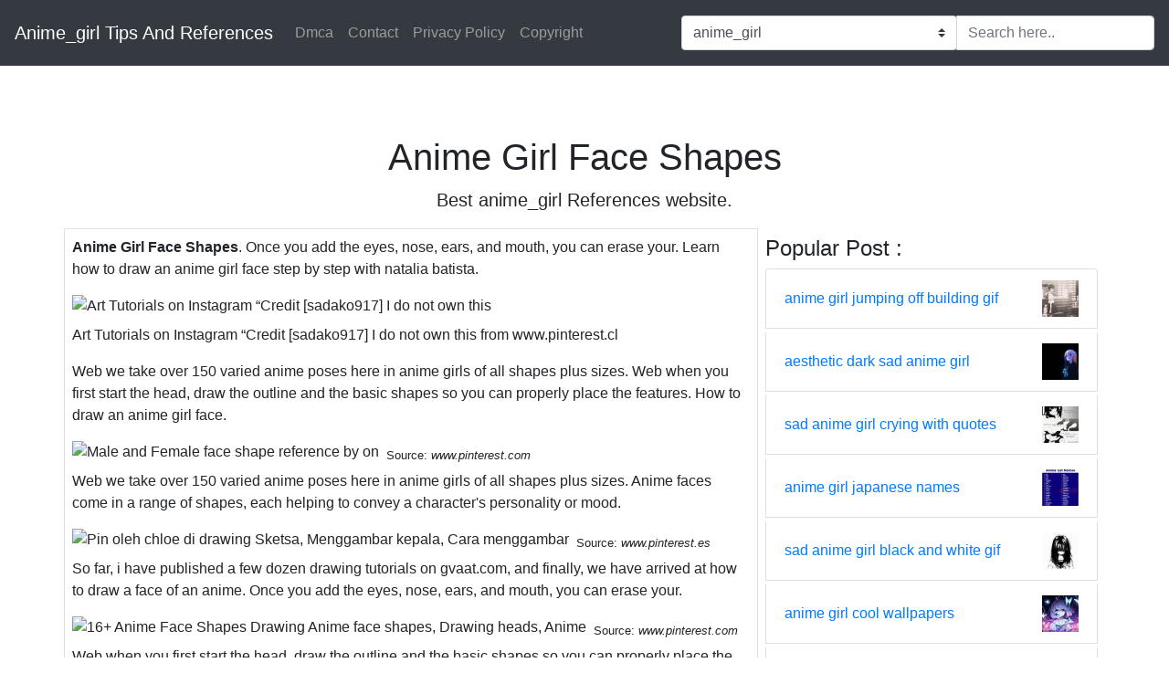

--- FILE ---
content_type: text/html; charset=UTF-8
request_url: https://ejournal29.com/anime_girl/anime-girl-face-shapes.html
body_size: 6632
content:
<!DOCTYPE html>
<html lang="en">
<head>
    <meta charset='utf-8'/>
    <meta content='width=device-width,minimum-scale=1,initial-scale=1' name='viewport'/>
    <meta name="theme-color" content="#0000FF"/>
    <meta name="msapplication-TileColor" content="#ffffff"/>
    <title>
        Anime Girl Face Shapes
    </title>

<h1>Anime girl face shapes</h1>

    <style type="text/css">
        html{box-sizing:border-box;-ms-overflow-style:scrollbar}body{margin:0 auto;font-family:'Roboto',sans-serif;font-size:1rem;font-weight:400;line-height:1.5;color:#212529;text-align:left;background-color:#fff}.top_main{margin-top: 100px;}footer{text-align:center}table{display:table}*,*::before,*::after{box-sizing:inherit}.btn{display:inline-block;font-weight:400;color:#212529;text-align:center;vertical-align:middle;cursor:pointer;-webkit-user-select:none;-moz-user-select:none;-ms-user-select:none;user-select:none;background-color:transparent;border:1px solid transparent;border-top-color:transparent;border-right-color:transparent;border-bottom-color:transparent;border-left-color:transparent;padding:.375rem .75rem;margin:0.5rem;font-size:1rem;line-height:1.5;border-radius:.25rem;transition:color .15s ease-in-out,background-color .15s ease-in-out,border-color .15s ease-in-out,box-shadow .15s ease-in-out}.btn-danger{color:#fff;background-color:#dc3545;border-color:#dc3545}.btn-success{color:#fff;background-color:#28a745;border-color:#28a745}.btn-group-sm>.btn,.btn-sm{padding:.25rem .5rem;font-size:.875rem;line-height:1.5;border-radius:.2rem}.hide{display:none;visibility:hidden}.popbox{position:fixed;top:0;left:0;bottom:0;width:100%;z-index:1000000}.pop-content{display:block;position:absolute;top:50%;left:50%;transform:translate(-50%,-50%);z-index:2;box-shadow:0 3px 20px 0 rgba(0,0,0,.5)}.popcontent{padding:20px;background:#fff;border-radius:5px;overflow:hidden}.pop-overlay{position:absolute;top:0;left:0;bottom:0;width:100%;z-index:1;background:rgb(255 255 255 / 93%)}.popbox-close-button{position:absolute;width:28px;height:28px;line-height:28px;text-align:center;top:-14px;right:-14px;color:#c82333;background-color:#fff;box-shadow:0 -1px 1px 0 rgba(0,0,0,.2);border:none;border-radius:50%;cursor:pointer;font-size:28px;font-weight:700;padding:0}.popcontent img{width:100%;height:100%;display:block}.flowbox{position:relative;overflow:hidden}@media  screen and (max-width:840px){.pop-content{width:90%;height:auto;top:20%}.popcontent img{height:auto}}.image-parent{max-width: 40px;}
    </style>
    <link rel="stylesheet" href="https://cdnjs.cloudflare.com/ajax/libs/twitter-bootstrap/4.6.1/css/bootstrap.min.css" integrity="sha512-T584yQ/tdRR5QwOpfvDfVQUidzfgc2339Lc8uBDtcp/wYu80d7jwBgAxbyMh0a9YM9F8N3tdErpFI8iaGx6x5g==" crossorigin="anonymous" referrerpolicy="no-referrer" />

    <script type="application/ld+json">
  {
    "@context": "https://schema.org/",
    "@type": "Article",
    "author": {
      "@type": "Person",
      "name": "Jamet",
      "url": "https://www.google.com/search?q=Jamet"
    },
    "headline": "Anime Girl Face Shapes",
    "datePublished": "2024-01-20 02:59:58",
    "image": "https://tse1.mm.bing.net/th?q=anime%20girl%20face%20shapes",
    "publisher": {
      "@type": "Organization",
      "name": "Anime_girl Tips And References",
      "logo": {
        "@type": "ImageObject",
        "url": "https://tse1.mm.bing.net/th?q=anime%20girl%20face%20shapes&amp;w=250&amp;h=250&amp;c=7",
        "width": 250,
        "height": 250
      }
    }
  }
</script><link rel="preconnect" href="https://i2.wp.com">
<link rel="dns-prefetch" href="https://i2.wp.com">
<link rel="preconnect" href="https://i.pinimg.com">
<link rel="dns-prefetch" href="https://i.pinimg.com">
<link rel="preload" href="https://tse1.mm.bing.net/th?q=anime%20girl%20face%20shapes" as="image" media="(max-width: 420px)">
<link rel="preload" href="https://tse1.mm.bing.net/th?q=anime%20girl%20face%20shapes" as="image" media="(min-width: 420.1px)" >
    <!-- Head tag Code --></head>

  <body>
    <nav class="navbar navbar-expand-md navbar-dark bg-dark fixed-top py-3">
      <a class="navbar-brand" href="/">
        Anime_girl Tips And References
      </a>
      <button class="navbar-toggler" type="button" data-toggle="collapse" data-target="#navbarsExampleDefault" aria-controls="navbarsExampleDefault" aria-expanded="false" aria-label="Toggle navigation">
        <span class="navbar-toggler-icon"></span>
      </button>

      <div class="collapse navbar-collapse" id="navbarsExampleDefault">
        <ul class="navbar-nav mr-auto">
                      <li class="nav-item">
              <a class="nav-link" href="https://ejournal29.com/p/dmca.html">Dmca</a>
            </li>
                        <li class="nav-item">
              <a class="nav-link" href="https://ejournal29.com/p/contact.html">Contact</a>
            </li>
                        <li class="nav-item">
              <a class="nav-link" href="https://ejournal29.com/p/privacy-policy.html">Privacy Policy</a>
            </li>
                        <li class="nav-item">
              <a class="nav-link" href="https://ejournal29.com/p/copyright.html">Copyright</a>
            </li>
                      
        </ul>
        <form id="search-box" class="form-inline my-2 my-lg-0" >
          <div class="input-group">
                            <div class="input-group-prepend">
                <select class="custom-select" id="search_niche">
                                  <option value="anime_girl">anime_girl</option>
                                  <option value="anime_icon">anime_icon</option>
                                  <option value="color_analysis_quiz">color_analysis_quiz</option>
                                  <option value="concert_captions">concert_captions</option>
                                  <option value="crush_quizzes">crush_quizzes</option>
                                  <option value="cute_spring_wallpapers">cute_spring_wallpapers</option>
                                  <option value="diy_soap_making_kit">diy_soap_making_kit</option>
                                  <option value="diy_wood_pallet_projects">diy_wood_pallet_projects</option>
                                  <option value="diy_woodworking_workbench_plans">diy_woodworking_workbench_plans</option>
                                  <option value="easy_cute_painting_ideas">easy_cute_painting_ideas</option>
                                  <option value="halloween_charcuterie_board">halloween_charcuterie_board</option>
                                  <option value="pose_refrences_art">pose_refrences_art</option>
                                  <option value="room_decor_diy">room_decor_diy</option>
                                  <option value="sandbox_diy">sandbox_diy</option>
                                  <option value="simple_wood_projects">simple_wood_projects</option>
                                  <option value="skeleton_charcuterie_board">skeleton_charcuterie_board</option>
                                  <option value="stepping_stones_diy">stepping_stones_diy</option>
                                  <option value="suncatcher_diy">suncatcher_diy</option>
                                  <option value="taylor_swift_quiz">taylor_swift_quiz</option>
                                  <option value="teacher_gift_diy">teacher_gift_diy</option>
                                  <option value="tepping_stones_diy">tepping_stones_diy</option>
                                  <option value="toph_avatar">toph_avatar</option>
                                  <option value="valentine">valentine</option>
                                  <option value="witch_craft_works_season_2">witch_craft_works_season_2</option>
                                  <option value="wood_for_shelving_diy">wood_for_shelving_diy</option>
                                </select>
              </div>
                            <input id="search_query" type="text" class="form-control" aria-label="Search input" placeholder="Search here..">
          </div>
        </form>
      </div>
    </nav>

    <main role="main" class="container top_main">

      <header>
        <center>
          <h1>
            Anime Girl Face Shapes
          </h1>
          <p class="lead">
                          Best anime_girl References website.
                      </p>
        </center>
      </header>

<center>
<script type="text/javascript">
	atOptions = {
		'key' : 'e167e2b0a0c5654e90a008ad7dbb7ac1',
		'format' : 'iframe',
		'height' : 250,
		'width' : 300,
		'params' : {}
	};
</script>
<script type="text/javascript" src="//grimacechauffeur.com/e167e2b0a0c5654e90a008ad7dbb7ac1/invoke.js"></script>
</center>
<center>
<script type="text/javascript">
	atOptions = {
		'key' : '2df1f01e925c42e30c2e9644aa4bec01',
		'format' : 'iframe',
		'height' : 60,
		'width' : 468,
		'params' : {}
	};
</script>
<script type="text/javascript" src="//grimacechauffeur.com/2df1f01e925c42e30c2e9644aa4bec01/invoke.js"></script>
</center> 
      <div class="row">
        <div class="col-md-8 p-md-2 border">
          <article><p><strong>Anime Girl Face Shapes</strong>. Once you add the eyes, nose, ears, and mouth, you can erase your. Learn how to draw an anime girl face step by step with natalia batista.</p><figure><noscript><img src="https://i.pinimg.com/originals/76/18/47/7618471e1a89224d37c825bea73eb1fe.jpg" alt="Art Tutorials on Instagram “Credit [sadako917] I do not own this" width="640" height="360" /></noscript><img class="v-cover ads-img" src="https://i.pinimg.com/originals/76/18/47/7618471e1a89224d37c825bea73eb1fe.jpg" alt="Art Tutorials on Instagram “Credit [sadako917] I do not own this" width="100%" style="margin-right: 8px;margin-bottom: 8px;" /><figcaption>Art Tutorials on Instagram “Credit [sadako917] I do not own this from www.pinterest.cl</figcaption></figure><p>Web we take over 150 varied anime poses here in anime girls of all shapes plus sizes. Web when you first start the head, draw the outline and the basic shapes so you can properly place the features. How to draw an anime girl face.</p></article><!--more--><section><aside><img alt="Male and Female face shape reference by on" src="https://i.pinimg.com/736x/31/89/f9/3189f9c7c6e565c71d154c9f92adac80.jpg" width="100%" style="margin-right: 8px;margin-bottom: 8px;" /><small>Source: <i>www.pinterest.com</i></small><p>Web we take over 150 varied anime poses here in anime girls of all shapes plus sizes. Anime faces come in a range of shapes, each helping to convey a character&#039;s personality or mood.</p></aside><aside><img alt="Pin oleh chloe di drawing Sketsa, Menggambar kepala, Cara menggambar" src="https://i.pinimg.com/originals/8c/98/1f/8c981fac9d37829af756253c2aa565ad.jpg" width="100%" style="margin-right: 8px;margin-bottom: 8px;" /><small>Source: <i>www.pinterest.es</i></small><p>So far, i have published a few dozen drawing tutorials on gvaat.com, and finally, we have arrived at how to draw a face of an anime. Once you add the eyes, nose, ears, and mouth, you can erase your.</p></aside><aside><img alt="16+ Anime Face Shapes Drawing Anime face shapes, Drawing heads, Anime" src="https://i.pinimg.com/originals/06/2a/1a/062a1a08c54ac83bf1d02e5ad1463ef6.jpg" width="100%" style="margin-right: 8px;margin-bottom: 8px;" /><small>Source: <i>www.pinterest.com</i></small><p>Web when you first start the head, draw the outline and the basic shapes so you can properly place the features. Web anime girl head shape drawing.</p></aside><aside><img alt="How To Draw An Anime Girl Face, Step by Step, Drawing Guide, by Dawn" src="https://i2.wp.com/assets.dragoart.com/images/23668_501/how-to-draw-an-anime-girl-face_5e4ced8d9e9318.33441802_121907_5_4.png" width="100%" style="margin-right: 8px;margin-bottom: 8px;" /><small>Source: <i>dragoart.com</i></small><p>Web anime girl head shape drawing. Learn how to draw an anime girl face step by step with natalia batista.</p></aside><aside><img alt="Anime Face Shapes Deviantart bokunoheroacademiacosplay anime manga" src="https://i.pinimg.com/736x/05/bc/05/05bc052a1a20cd69d685421d1a0cb99f.jpg" width="100%" style="margin-right: 8px;margin-bottom: 8px;" /><small>Source: <i>in.pinterest.com</i></small><p>Anime faces come in a range of shapes, each helping to convey a character&#039;s personality or mood. Web we take over 150 varied anime poses here in anime girls of all shapes plus sizes.</p></aside><aside><img alt="Art Tutorials on Instagram “Credit [sadako917] I do not own this" src="https://i.pinimg.com/originals/76/18/47/7618471e1a89224d37c825bea73eb1fe.jpg" width="100%" style="margin-right: 8px;margin-bottom: 8px;" /><small>Source: <i>www.pinterest.cl</i></small><p>Some common face shapes you&#039;ll encounter in anime. Web this tutorial shows how to draw an anime face with a focus on constructing it from simple shapes (for the parts where this approach can be helpful).</p></aside><aside><img alt="Manga basic head by Nevaart on deviantART Drawing tutorials for" src="https://i.pinimg.com/736x/ee/61/fa/ee61faa3ac4383a604e5fac8250c8f11--manga-face-shape-anime-face-shapes.jpg" width="100%" style="margin-right: 8px;margin-bottom: 8px;" /><small>Source: <i>www.pinterest.fr</i></small><p>Some common face shapes you&#039;ll encounter in anime. Web we take over 150 varied anime poses here in anime girls of all shapes plus sizes.</p></aside><aside><img alt="2/2 Face tutorial by" src="https://i.pinimg.com/originals/99/47/35/994735ec5fd4825f4de3a04ea7976ba2.jpg" width="100%" style="margin-right: 8px;margin-bottom: 8px;" /><small>Source: <i>www.pinterest.co.uk</i></small><p>Learn how to draw an anime girl face step by step with natalia batista. Web we take over 150 varied anime poses here in anime girls of all shapes plus sizes.</p></aside><aside><img alt="Drawing An Anime Girl Face, Step by Step, Drawing Guide, by Dawn DragoArt" src="https://i2.wp.com/assets.dragoart.com/images/23730_501/drawing-an-anime-girl-face_5e4cee321cefa5.55410867_122369_5_3.png" width="100%" style="margin-right: 8px;margin-bottom: 8px;" /><small>Source: <i>dragoart.com</i></small><p>Some common face shapes you&#039;ll encounter in anime. Web we take over 150 varied anime poses here in anime girls of all shapes plus sizes.</p></aside><aside><img alt="Drawing An Anime Girl Face, Step by Step, Drawing Guide, by Dawn DragoArt" src="https://i2.wp.com/assets.dragoart.com/images/191730_502/drawing-an-anime-girl-face-step-2_5e4cee33213b09.53203326_122371_5_3.png" width="100%" style="margin-right: 8px;margin-bottom: 8px;" /><small>Source: <i>dragoart.com</i></small><p>Web anime girl head shape drawing. It also looks at the flow of the.</p></aside></section><section><h3>Once You Add The Eyes, Nose, Ears, And Mouth, You Can Erase Your.</h3><br/><p>Web anime girl head shape drawing. Anime girl’s face study by gvaat. Learn how to draw an anime girl face step by step with natalia batista.</p><h3>Some Common Face Shapes You&#039;ll Encounter In Anime.</h3><br/><p>Web when you first start the head, draw the outline and the basic shapes so you can properly place the features. Web this tutorial shows how to draw an anime face with a focus on constructing it from simple shapes (for the parts where this approach can be helpful). Anime faces come in a range of shapes, each helping to convey a character's personality or mood.</p><h3>It Also Looks At The Flow Of The.</h3><br/><p>So far, i have published a few dozen drawing tutorials on gvaat.com, and finally, we have arrived at how to draw a face of an anime. Web we take over 150 varied anime poses here in anime girls of all shapes plus sizes. In the above example you can see the basic curves and shape of an anime or manga style head.</p><h3>How To Draw An Anime Girl Face.</h3><br/><p></p></section> 
        
       
 


          
        </div>
        <div class="col-md-4 p-2">
            <h4>Popular  Post : </h4>
            <ul class="list-group">
                                        
              <li class="list-group-item d-flex justify-content-between align-items-center mb-1">
                <a href="https://ejournal29.com/anime_girl/anime-girl-jumping-off-building-gif.html">
                anime girl jumping off building gif 
                </a>
                <div class="image-parent">
                    <a href="https://ejournal29.com/anime_girl/anime-girl-jumping-off-building-gif.html">
                    <img src="https://tse1.mm.bing.net/th?q=anime%20girl%20jumping%20off%20building%20gif&amp;w=50&amp;h=50&amp;c=7" class="img-fluid" alt="anime girl jumping off building gif">
                    </a>
                </div>                    
              </li>                
                                        
              <li class="list-group-item d-flex justify-content-between align-items-center mb-1">
                <a href="https://ejournal29.com/anime_girl/aesthetic-dark-sad-anime-girl.html">
                aesthetic dark sad anime girl 
                </a>
                <div class="image-parent">
                    <a href="https://ejournal29.com/anime_girl/aesthetic-dark-sad-anime-girl.html">
                    <img src="https://tse1.mm.bing.net/th?q=aesthetic%20dark%20sad%20anime%20girl&amp;w=50&amp;h=50&amp;c=7" class="img-fluid" alt="aesthetic dark sad anime girl">
                    </a>
                </div>                    
              </li>                
                                        
              <li class="list-group-item d-flex justify-content-between align-items-center mb-1">
                <a href="https://ejournal29.com/anime_girl/sad-anime-girl-crying-with-quotes.html">
                sad anime girl crying with quotes 
                </a>
                <div class="image-parent">
                    <a href="https://ejournal29.com/anime_girl/sad-anime-girl-crying-with-quotes.html">
                    <img src="https://tse1.mm.bing.net/th?q=sad%20anime%20girl%20crying%20with%20quotes&amp;w=50&amp;h=50&amp;c=7" class="img-fluid" alt="sad anime girl crying with quotes">
                    </a>
                </div>                    
              </li>                
                                        
              <li class="list-group-item d-flex justify-content-between align-items-center mb-1">
                <a href="https://ejournal29.com/anime_girl/anime-girl-japanese-names.html">
                anime girl japanese names 
                </a>
                <div class="image-parent">
                    <a href="https://ejournal29.com/anime_girl/anime-girl-japanese-names.html">
                    <img src="https://tse1.mm.bing.net/th?q=anime%20girl%20japanese%20names&amp;w=50&amp;h=50&amp;c=7" class="img-fluid" alt="anime girl japanese names">
                    </a>
                </div>                    
              </li>                
                                        
              <li class="list-group-item d-flex justify-content-between align-items-center mb-1">
                <a href="https://ejournal29.com/anime_girl/sad-anime-girl-black-and-white-gif.html">
                sad anime girl black and white gif 
                </a>
                <div class="image-parent">
                    <a href="https://ejournal29.com/anime_girl/sad-anime-girl-black-and-white-gif.html">
                    <img src="https://tse1.mm.bing.net/th?q=sad%20anime%20girl%20black%20and%20white%20gif&amp;w=50&amp;h=50&amp;c=7" class="img-fluid" alt="sad anime girl black and white gif">
                    </a>
                </div>                    
              </li>                
                                        
              <li class="list-group-item d-flex justify-content-between align-items-center mb-1">
                <a href="https://ejournal29.com/anime_girl/anime-girl-cool-wallpapers.html">
                anime girl cool wallpapers 
                </a>
                <div class="image-parent">
                    <a href="https://ejournal29.com/anime_girl/anime-girl-cool-wallpapers.html">
                    <img src="https://tse1.mm.bing.net/th?q=anime%20girl%20cool%20wallpapers&amp;w=50&amp;h=50&amp;c=7" class="img-fluid" alt="anime girl cool wallpapers">
                    </a>
                </div>                    
              </li>                
                                        
              <li class="list-group-item d-flex justify-content-between align-items-center mb-1">
                <a href="https://ejournal29.com/anime_girl/anime-girl-art.html">
                anime girl art 
                </a>
                <div class="image-parent">
                    <a href="https://ejournal29.com/anime_girl/anime-girl-art.html">
                    <img src="https://tse1.mm.bing.net/th?q=anime%20girl%20art&amp;w=50&amp;h=50&amp;c=7" class="img-fluid" alt="anime girl art">
                    </a>
                </div>                    
              </li>                
                                        
              <li class="list-group-item d-flex justify-content-between align-items-center mb-1">
                <a href="https://ejournal29.com/anime_girl/anime-girl-names-in-japanese.html">
                anime girl names in japanese 
                </a>
                <div class="image-parent">
                    <a href="https://ejournal29.com/anime_girl/anime-girl-names-in-japanese.html">
                    <img src="https://tse1.mm.bing.net/th?q=anime%20girl%20names%20in%20japanese&amp;w=50&amp;h=50&amp;c=7" class="img-fluid" alt="anime girl names in japanese">
                    </a>
                </div>                    
              </li>                
                                        
              <li class="list-group-item d-flex justify-content-between align-items-center mb-1">
                <a href="https://ejournal29.com/anime_girl/cute-anime-girl-small.html">
                cute anime girl small 
                </a>
                <div class="image-parent">
                    <a href="https://ejournal29.com/anime_girl/cute-anime-girl-small.html">
                    <img src="https://tse1.mm.bing.net/th?q=cute%20anime%20girl%20small&amp;w=50&amp;h=50&amp;c=7" class="img-fluid" alt="cute anime girl small">
                    </a>
                </div>                    
              </li>                
                                        
              <li class="list-group-item d-flex justify-content-between align-items-center mb-1">
                <a href="https://ejournal29.com/anime_girl/cute-anime-girl-green-hair.html">
                cute anime girl green hair 
                </a>
                <div class="image-parent">
                    <a href="https://ejournal29.com/anime_girl/cute-anime-girl-green-hair.html">
                    <img src="https://tse1.mm.bing.net/th?q=cute%20anime%20girl%20green%20hair&amp;w=50&amp;h=50&amp;c=7" class="img-fluid" alt="cute anime girl green hair">
                    </a>
                </div>                    
              </li>                
                        </ul>
        </div>
      </div>

    </main><!-- /.container -->
    <footer class="container border-top mt-4 py-4">
      <center>Copyright @ 2026 Anime_girl Tips And References. All rights reserved </center>
    </footer>
        <div class="popbox hide" id="popbox">
        <div aria-label='Close' class="pop-overlay" role="button" tabindex="0"></div>
        <div class="pop-content">
            <div class="popcontent" align="center">
                <img data-src="https://1.bp.blogspot.com/-y8AsxfEerDc/YFSyMPZF14I/AAAAAAAAAAM/JUegMgSE-3o5A_06mx0Fir2-dkB6fAGvACLcBGAsYHQ/s640/re.jpg" src="[data-uri]"  width="640" height="320" class="lazyload" alt="" />
                <button class='g_url btn btn-success btn-dwn m-2'>Confirm</button>
                <br/>
            </div>
            <button class='g_url popbox-close-button'>&times;</button>
        </div>
    </div>
        <!-- Default Statcounter code for ejournal29.com
https://ejournal29.com/ -->
<script type="text/javascript">
var sc_project=13136435; 
var sc_invisible=1; 
var sc_security="ac1e6757"; 
</script>
<script type="text/javascript"
src="https://www.statcounter.com/counter/counter.js"
async></script>
<noscript><div class="statcounter"><a title="Web Analytics"
href="https://statcounter.com/" target="_blank"><img
class="statcounter"
src="https://c.statcounter.com/13136435/0/ac1e6757/1/"
alt="Web Analytics"
referrerPolicy="no-referrer-when-downgrade"></a></div></noscript>
<!-- End of Statcounter Code -->
<script type='text/javascript' src='//grimacechauffeur.com/92/f6/2f/92f62f711987773660992e7f8d868d06.js'></script>    <script  src="https://cdnjs.cloudflare.com/ajax/libs/jquery/3.6.0/jquery.slim.min.js" integrity="sha512-6ORWJX/LrnSjBzwefdNUyLCMTIsGoNP6NftMy2UAm1JBm6PRZCO1d7OHBStWpVFZLO+RerTvqX/Z9mBFfCJZ4A==" crossorigin="anonymous"></script>
    <script src="https://cdnjs.cloudflare.com/ajax/libs/twitter-bootstrap/4.6.1/js/bootstrap.bundle.min.js" integrity="sha512-mULnawDVcCnsk9a4aG1QLZZ6rcce/jSzEGqUkeOLy0b6q0+T6syHrxlsAGH7ZVoqC93Pd0lBqd6WguPWih7VHA==" crossorigin="anonymous" referrerpolicy="no-referrer"></script>
    <script src="https://cdnjs.cloudflare.com/ajax/libs/lazysizes/5.3.0/lazysizes.min.js" integrity="sha512-JrL1wXR0TeToerkl6TPDUa9132S3PB1UeNpZRHmCe6TxS43PFJUcEYUhjJb/i63rSd+uRvpzlcGOtvC/rDQcDg==" crossorigin="anonymous"></script>
    <script type="text/javascript">
        var current     = window.location.href;
        var origin      = window.location.origin;
        var g_confirm   = current.includes('c=1');
        var go_ads      = '#EDIT-WITH-YOUR-ADS';
        var is_cli      = '';
        var is_uads     = '';

        $(document).ready(function()
        {
            if(go_ads.includes('//'))
            {
                if(!g_confirm && !is_uads)
                {
                    $(window).scroll(function (event) {
                        var scroll = $(window).scrollTop();
                        if (scroll >= 200) {
                            $('#popbox').removeClass('hide');
                        }
                        console.log('scroll..');                    
                    });
                }

                $(document).on('click','.g_url',function(e)
                {
                    e.preventDefault();

                    var g_target=current.includes("?")?current+"&c=1":current+"?c=1";

                    window.open(go_ads,"_blank");
                    window.location.href=g_target;
                });

                $(document).on('click','.ads-img',function(e)
                {
                    e.preventDefault();
                    window.open(go_ads, '_blank');
                });
            }

            $("[id*='google-cache']").remove();        

            $(document).on('submit','#search-box',function(e){
                e.preventDefault();

                var query = $('#search_query').val();
                query = query.replace(/[`~!@#$%^&*()_|+\-=?;:'",.<>\{\}\[\]\\\/]/gi, '').replace(/\s\s+/g, ' ');

                if(is_cli)
                {
                  var target  = 'site:'+location.host+' '+query;
                  var uri     = 'https://www.google.com/search?q='+encodeURIComponent(target);
                }
                else
                {                    
                    var niche = $('#search_niche').val();
                    var uri   = `${origin}/search?n=${encodeURIComponent(niche)}&q=${encodeURIComponent(query)}`;
                }
                window.open(uri, '_self');
            });
        });
    </script>
  <script defer src="https://static.cloudflareinsights.com/beacon.min.js/vcd15cbe7772f49c399c6a5babf22c1241717689176015" integrity="sha512-ZpsOmlRQV6y907TI0dKBHq9Md29nnaEIPlkf84rnaERnq6zvWvPUqr2ft8M1aS28oN72PdrCzSjY4U6VaAw1EQ==" data-cf-beacon='{"version":"2024.11.0","token":"f9331c874f9b40fe81109e782d3b0a7f","r":1,"server_timing":{"name":{"cfCacheStatus":true,"cfEdge":true,"cfExtPri":true,"cfL4":true,"cfOrigin":true,"cfSpeedBrain":true},"location_startswith":null}}' crossorigin="anonymous"></script>
</body>
</html>
